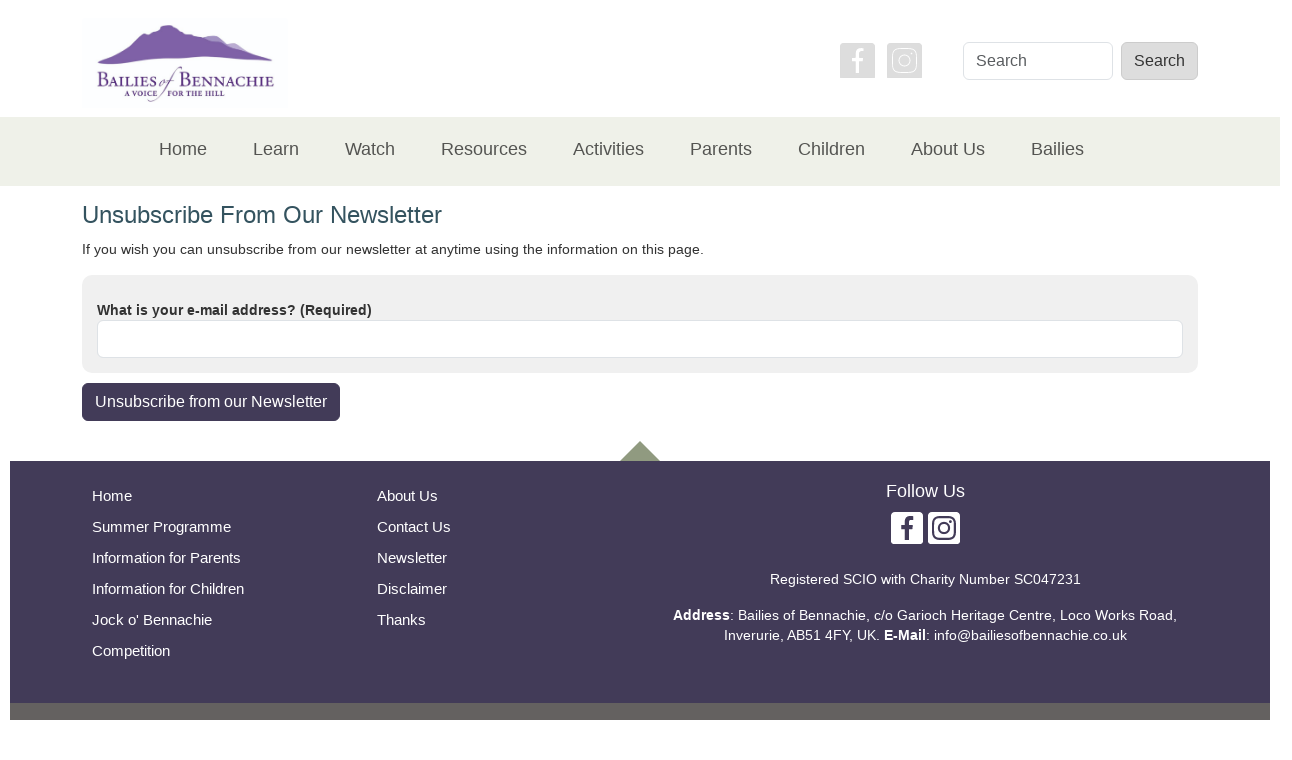

--- FILE ---
content_type: text/html; charset=utf-8
request_url: https://www.juniorbailies.org.uk/unsubscribe.html
body_size: 3752
content:
<!doctype html>
<html lang="en-GB" prefix="og: http://ogp.me/ns# product: http://ogp.me/ns/product#">
<head>
<meta charset="utf-8">
<title>Unsubscribe - Outdoors with the Bailies</title>
<link rel="preload" href="https://www.juniorbailies.org.uk/build/p-0a4a9629.entry.js" as="script">
<link rel="preload" href="https://www.juniorbailies.org.uk/build/p-fecd3f27.js" as="script">
<link rel="preconnect" href="https://static.juniorbailies.org.uk/">
<link rel="preconnect" href="https://ssl.google-analytics.com">
<link rel="preconnect" href="https://www.google-analytics.com">
<link rel="preconnect" href="https://ajax.googleapis.com">
<link rel="preconnect" href="https://static.doubleclick.net">
<link rel="preconnect" href="https://www.xeno-canto.org">
<link rel="preconnect" href="https://ssl.google-analytics.com">
<link rel="preconnect" href="https://fonts.googleapis.com">
<link rel="preconnect" href="https://googleads.g.doubleclick.net">
<link rel="preconnect" href="https://yt3.ggpht.com">
<meta name="viewport" content="width=device-width, initial-scale=1"/>
<meta name="author" content="Margaret Garden, Bailies of Bennachie"/>
<meta name="description" content="If you wish you can unsubscribe from our newsletter at anytime using the information on this page."/>
<meta name="keywords" content="Junior Bailies, Bennachie, Fun Activities, Family Fun, Primary School Resources, Education"/>
<meta name="robots" content="all"/>
<meta name="generator" content="Web Manager Desktop - Build 9.19.20240814 - https://www.globalweb.co.uk/"/>
<meta name="owner" content="Margaret Garden, Bailies of Bennachie"/>
<meta property="og:locale" content="en_GB">
<meta property="og:siteName" content="Bailies of Bennachie">
<meta property="og:url" content="https://www.juniorbailies.org.uk/unsubscribe">
<meta property="og:image" content="https://www.juniorbailies.org.uk/images-auto/og-logo-r1-a22cca22ec73329a375344d9b2e246ba.jpg">
<meta name="twitter:card" content="summary_large_image">
<meta name="twitter:site" content="@bofbennachie">
<meta name="twitter:creator" content="@bofbennachie">
<meta name="twitter:title" content="Unsubscribe From Our Newsletter">
<meta name="twitter:description" content="If you wish you can unsubscribe from our newsletter at anytime using the information on this page.">
<meta name="twitter:image" content="https://www.juniorbailies.org.uk/images/og-logo-r1.jpg">
<link type="text/css" rel="stylesheet" media="all" href="https://static.juniorbailies.org.uk/auto-default-9629976922d6dcc0ff38efa359dea913.css"/>
<script src="js/jquery.js"></script>
<link rel="canonical" href="https://www.juniorbailies.org.uk/unsubscribe">
<!--[if IE]>
<link rel="shortcut icon" href="favicon.ico">
<![endif]-->
<link rel="icon" href="favicon.png">
<link rel="apple-touch-icon" sizes="180x180" href="apple-touch-icon.png"/>
<link type="image/png" rel="icon" sizes="16x16" href="favicon-16x16.png"/>
<link type="image/png" rel="icon" sizes="32x32" href="favicon-32x32.png"/>
<link rel="mask-icon" href="/safari-pinned-tab.svg">
<link rel="manifest" href="manifest.json">
</head>

<body>

<a class="blackText visually-hidden" href="accessibility">Accessibility</a>
<div class="content">
    <header>
       <div class="container d-none d-md-block">

  <nav class="navbar navbar-expand-md marginTop20">

    <a class="navbar-brand" href="/">
      <img src="https://static.juniorbailies.org.uk/bailies-of-bennachie-banner-logo-r3-9b28d99d06130ed789d05f0d0af0be55.jpg" alt="Bailies of Bennachie" width="945" height="413" class="img-fluid navBarLogo" loading="lazy">
    </a>

    <div class="collapse navbar-collapse backgroundNone">
      <ul class="navbar-nav width80 bailieslink">
        <li class="nav-item">
          &nbsp;
        </li>
      </ul>

      <span id="socialbar" class="noWrap">
        <!--Facebook-->
        <a href="https://www.facebook.com/bailiesbennachie/" class="" title="Facebook" rel="external"><img src="https://static.juniorbailies.org.uk/facebook-r5-9e1a27b6a36f1bb7c9052549c937b2c3.svg" alt="Facebook" width="35" height="35" class="img-fluid" loading="lazy"></a>
        <!--Instagram-->
        <a href="https://www.instagram.com/bailiesofbennachie" class="mx-2 me-3" title="Instagram" rel="external"><img src="https://static.juniorbailies.org.uk/instagram-r5-01c417f1b6b017762212201bda805792.svg" alt="Instagram" width="35" height="35" class="img-fluid" loading="lazy"></a>
      </span>

      <form class="d-flex" role="search" id="topsearch">
        <label for="topquery" class="visually-hidden">Search</label>
        <input id="topquery" name="topquery" type="search" class="form-control searchField" placeholder="Search">
        <button type="submit" class="btn btn-outline-success searchButton ms-2">Search</button>
      </form>
    </div>
  </nav>

</div>

<div class="row navRow navBox">
  <div class="col col-xs-12 d-flex justify-content-center">
    <nav class="navbar navbar-light navbar-expand-md">

<a class="navbar-brand d-md-none" href="https://www.bailiesofbennachie.co.uk/" style="padding-left: 20px;">
   <img src="https://static.juniorbailies.org.uk/bailies-of-bennachie-banner-logo-r3-9b28d99d06130ed789d05f0d0af0be55.jpg" alt="Bailies of Bennachie" width="240" height="100">
</a>

<button class="navbar-toggler" type="button" data-bs-toggle="collapse" data-bs-target="#navbarSupportedContent" aria-controls="navbarSupportedContent" aria-expanded="false" aria-label="Toggle navigation">
    <span class="navbar-toggler-icon"></span>
</button>

    <div class="collapse navbar-collapse justify-content-center" id="navbarSupportedContent">
            <ul class="navbar-nav justify-content-center">

                <li class="nav-item d-none d-md-block"><a href="/" id="navHome" accesskey="H" class="nav-link">Home</a></li>
                <li class="nav-item"><a href="learn" id="navLearn" accesskey="L" class="nav-link">Learn</a></li>
                <li class="nav-item d-none d-md-block"><a href="watch" id="navWatch" accesskey="W" class="nav-link">Watch</a></li>
                <li class="nav-item"><a href="resources" id="navResources" accesskey="R" class="nav-link">Resources</a></li>
                <li class="nav-item"><a href="activities" id="navActivities" accesskey="A" class="nav-link">Activities</a></li>
                <li class="nav-item"><a href="parents" id="navParents" accesskey="P" class="nav-link">Parents</a></li>
                <li class="nav-item"><a href="children" id="navChildren" accesskey="C" class="nav-link">Children</a></li>
                <li class="nav-item d-none d-lg-block"><a href="about-us" id="navAbout" class="nav-link">About Us</a></li>
                <li class="nav-item d-none d-lg-block visually-hidden"><a href="contact-us" id="navContact"  class="nav-link">Contact Us</a></li>
                <li class="nav-item d-none d-lg-block"><a href="https://www.bailiesofbennachie.co.uk/" class="nav-link">Bailies</a></li>

            </ul>
        </div>

</nav>
  </div>
</div>

<script>
  jQuery("#topsearch").submit(function(e) {
    var q = jQuery("#topquery").val();
    window.location.assign("search.html?query=" + q);
    return false;
  });

  $(".bailieslink").on("click", function() {
    window.location.assign("https://www.bailiesofbennachie.co.uk/");
  });
</script>
    </header>

 <main>

   <div class="container" style="margin-top:20px">

   

   <div class="row">
        <div class="col-xs-12">
          
          <h1>Unsubscribe From Our Newsletter</h1>
          
<div class="row">

</div>


<p>
If you wish you can unsubscribe from our newsletter at anytime using the information on this page.
</p>

<div id="formid">
<form name="foundationform" id="formactionid" accept-charset="utf-8" enctype="multipart/form-data" method="post">
<fieldset>
<div class="form-group">
<label class="control-label labelPrompt" for="formfieldXemail">What is your e-mail address? (Required)</label>
<div class="">
<input type="email" name="email" value="" id="formfieldXemail" class="form-control " autocomplete="email" required/>
</div>
</div>
<div class="large-12 columns">


</div>
</fieldset>
<button type="submit" class="btn btn-primary">Unsubscribe from our Newsletter</button>
<input type="hidden" name="formapikey" value="8b8a3f329ac13f9b875945ccb04f8af1">
<input type="hidden" name="apikey" value="68c47b82ad8c6feadff068b004170d4a">
<input type="hidden" name="_utf8" value="&#9731;">
</form>
</div>
<script>

var rebindVar = function rebindForm()
{
   jQuery("#formactionid").submit( function (e) 
   {
      jQuery("#formactionid").load("https://myjockedit.gwlapps.com/api/wmd/v1/form/ #results", jQuery('#formactionid').serialize(), rebindVar);

      return false;
   })
}

jQuery( document ).ready(function() {

jQuery("#formactionid").submit( function (e) 
{
   jQuery("#formactionid").load("https://myjockedit.gwlapps.com/api/wmd/v1/form/ #results", jQuery('#formactionid').serialize(), rebindVar);

   var busy = jQuery("#busyid").html();

   jQuery("#formactionid").html(busy);

   return false;
})

});

</script>

<div id="busyid" style="display:none">
<div class="alert alert-info" role="alert">
<p>
Processing... 
</p>
<p>
<img src="https://static.juniorbailies.org.uk/ajax-loader-2bdcbb3ea82e3c572a574485344fad40.gif" alt="Busy..." class="img-fluid">
</p>
</div>
</div>
<div class="row">

</div>




        </div>
    </div> 

    </div>

</main>
</div>

<footer>

    <div class="footerWrap noprint">
        <div class="container">
            <div class="row">

                <div class="col-xs-6 col-sm-3 footernav">
                    <ul>
                        <li><a href="/" accesskey="H">Home</a></li>
                        <li><a href="summer-holiday-programme" class="noWrap">Summer Programme</a></li>
                        <li><a href="parents">Information for Parents</a></li>
                        <li><a href="children">Information for Children</a></li>
                        <li><a href="jock-o-bennachie">Jock o' Bennachie</a></li>
                        <li><a href="competition">Competition</a></li>
                    </ul>
                </div>

                <div class="col-xs-6 col-sm-3 footernav">
                    <ul>
                        <li><a href="about-us">About Us</a></li>
                        <li><a href="contact-us">Contact Us</a></li>
                        <li><a href="newsletter">Newsletter</a></li>
                        <li><a href="disclaimer">Disclaimer</a></li>
                        <li><a href="thanks">Thanks</a></li>
                    </ul>
                </div>

                <div class="col-xs-12 col-sm-6 footerSocial text-center">
                    <h2 class="followUs">Follow Us</h2>

                 <!--Facebook-->
                    <a href="https://www.facebook.com/bailiesbennachie/" class="btn-floating btn-lg btn-fb" title="Facebook" rel="external"><img src="https://static.juniorbailies.org.uk/facebook-r3-642865d6407ad053f5914a45e2f88237.svg" alt="Facebook" width="24" height="24" class="img-fluid footerIcon" loading="lazy"></a>
                    <!--Instagram-->
                    <a href="https://www.instagram.com/bailiesofbennachie" class="btn-floating btn-lg btn-tw" title="Instagram" rel="external"><img src="https://static.juniorbailies.org.uk/instagram-r3-9de59efd524eb72da7e8c2c9e42fb512.svg" alt="Instagram" width="24" height="24" class="img-fluid footerIcon" loading="lazy"></a>

<br>
<br>
<p class="footerSmall">
Registered SCIO with 
<span class="noWrap">Charity Number SC047231</span>
</p>

<div class="textWrapBalance footerSmall" role="contentinfo">
<p>
<strong>Address</strong>: 
Bailies of Bennachie, c/o Garioch Heritage Centre, Loco Works Road, Inverurie, AB51 4FY, UK.
<span class="text-nowrap"><strong>E-Mail</strong>: <a href="mailto:info@bailiesofbennachie.co.uk" class="footerSmallAnchor">info@bailiesofbennachie.co.uk</a></span>
</p>
</div>


                </div>

            </div>
        </div>
    </div>

    <div class="copyrightWrap noprint">
        <div class="container">
            <div class="row">
                <div class="col-sm-12">
                    <a href="copyright" accesskey="D">Copyright</a> &copy; 2020-2025 Bailies of Bennachie.
                    <span class="hidden-xs">All Rights Reserved.</span>
                    <br>
                    <a href="accessibility" accesskey="A">Accessibility</a> &middot;
                    <a href="privacy" >Privacy</a> &middot;
                    <a href="cookies">Cookies</a> &middot;
                    <a href="about-this-site">About This Site</a> &middot;
                    <a href="site-map" accesskey="S">Site Map</a> &middot;
                    Web Site Last Updated <time datetime="2025-07-17">17 July 2025</time></div>
            </div>
        </div>
    </div>

</footer> 
<script src="js/bootstrap.bundle.min.js"></script>

<script src="wc-youtube-video.js"></script>




<!-- Google tag (gtag.js) GA4 G-R2T4NM34FN -->
<script async src="https://www.googletagmanager.com/gtag/js?id=G-R2T4NM34FN"></script>
<script>
  window.dataLayer = window.dataLayer || [];
  function gtag(){dataLayer.push(arguments);}
  gtag('js', new Date());

  gtag('config', 'G-R2T4NM34FN');
</script>
</body>
</html>


--- FILE ---
content_type: image/svg+xml
request_url: https://static.juniorbailies.org.uk/facebook-r3-642865d6407ad053f5914a45e2f88237.svg
body_size: 714
content:
<?xml version="1.0" encoding="UTF-8" standalone="no"?>
<!DOCTYPE svg PUBLIC "-//W3C//DTD SVG 1.1//EN" "http://www.w3.org/Graphics/SVG/1.1/DTD/svg11.dtd">
<svg width="100%" height="100%" viewBox="0 0 24 24" version="1.1" xmlns="http://www.w3.org/2000/svg" xmlns:xlink="http://www.w3.org/1999/xlink" xml:space="preserve" xmlns:serif="http://www.serif.com/" style="fill-rule:evenodd;clip-rule:evenodd;stroke-linejoin:round;stroke-miterlimit:2;">
    <path d="M22,0L2,0C0.895,0 0,0.895 0,2L0,22C0,23.105 0.895,24 2,24L22,24C23.105,24 24,23.105 24,22L24,2C24,0.895 23.105,0 22,0ZM16.687,5.989L15.044,5.989C13.755,5.989 13.507,6.622 13.507,7.547L13.507,9.751L16.415,9.751L16.016,12.95L13.507,12.95L13.507,21L10.302,21L10.302,12.95L7.687,12.95L7.687,9.75L10.302,9.75L10.302,7.23C10.302,4.491 11.925,3 14.294,3C15.429,3 16.405,3.088 16.687,3.127L16.687,5.989Z" style="fill:white;fill-rule:nonzero;"/>
</svg>


--- FILE ---
content_type: image/svg+xml
request_url: https://static.juniorbailies.org.uk/instagram-r3-9de59efd524eb72da7e8c2c9e42fb512.svg
body_size: 682
content:
<?xml version="1.0" encoding="UTF-8" standalone="no"?>
<!DOCTYPE svg PUBLIC "-//W3C//DTD SVG 1.1//EN" "http://www.w3.org/Graphics/SVG/1.1/DTD/svg11.dtd">
<svg width="100%" height="100%" viewBox="0 0 24 24" version="1.1" xmlns="http://www.w3.org/2000/svg" xmlns:xlink="http://www.w3.org/1999/xlink" xml:space="preserve" xmlns:serif="http://www.serif.com/" style="fill-rule:evenodd;clip-rule:evenodd;stroke-linejoin:round;stroke-miterlimit:2;">
    <circle cx="12" cy="12" r="3" style="fill:white;"/>
    <path d="M12,4.62L11.966,4.597C9.352,4.597 7.708,4.542 6.656,4.958C5.892,5.239 5.235,5.887 4.947,6.667C4.535,7.716 4.586,9.154 4.586,11.988C4.586,14.384 4.598,14.676 4.632,15.621C4.848,19.768 7.876,19.378 11.977,19.378C16.188,19.378 19.109,19.733 19.323,15.637C19.4,13.986 19.401,10.02 19.326,8.362C19.138,4.218 16.103,4.62 12,4.62ZM12,16.621C9.449,16.621 7.379,14.553 7.379,12C7.379,9.448 9.447,7.378 12,7.378C14.552,7.378 16.622,9.446 16.622,12C16.622,14.551 14.554,16.621 12,16.621ZM16.805,8.276C16.209,8.276 15.725,7.792 15.725,7.196C15.725,6.6 16.209,6.117 16.805,6.117C17.4,6.116 17.885,6.601 17.885,7.196C17.885,7.792 17.4,8.276 16.805,8.276Z" style="fill:white;fill-rule:nonzero;"/>
    <path d="M22,0L2,0C0.895,0 0,0.895 0,2L0,22C0,23.105 0.895,24 2,24L22,24C23.105,24 24,23.105 24,22L24,2C24,0.895 23.105,0 22,0ZM20.946,15.71C20.795,18.976 18.976,20.792 15.71,20.946C14.044,21.02 9.94,21.023 8.289,20.946C5.087,20.798 3.21,19.04 3.054,15.71C2.98,14.045 2.977,9.94 3.054,8.29C3.2,5.132 4.92,3.212 8.29,3.054C9.945,2.98 14.05,2.976 15.711,3.054C19.083,3.21 20.797,5.108 20.947,8.29C21.02,9.945 21.024,14.049 20.946,15.71Z" style="fill:white;fill-rule:nonzero;"/>
</svg>


--- FILE ---
content_type: text/javascript; charset=utf-8
request_url: https://www.juniorbailies.org.uk/wc-youtube-video.js
body_size: 1533
content:
/*
 * Copyright (c) 1994-2024 Global Web Limited. All rights reserved.
 * GLOBAL WEB LIMITED PROPRIETARY/CONFIDENTIAL.
 * Use is subject to license terms.
 */


// Check if the global variable for callbacks exists, if not, initialize it
if (!window.onYouTubeIframeAPIReadyCallbacks) {
    window.onYouTubeIframeAPIReadyCallbacks = [];
}

// Define the callback that YouTube API will call when it's ready
window.onYouTubeIframeAPIReady = function () {
    window.onYouTubeIframeAPIReadyCallbacks.forEach(callback => callback());
    window.onYouTubeIframeAPIReadyCallbacks = []; // Clear callbacks after execution
};

class YouTubeVideo extends HTMLElement {
    constructor() {
        super();
        this.attachShadow({mode: 'open'});
        this.observer = null;  // Declare the observer here
    }

    async connectedCallback() {
        const templateContent = await this.loadTemplate();
        this.shadowRoot.appendChild(templateContent.cloneNode(true));
        this.addOverlayClickHandler();

        // Create an IntersectionObserver to observe this element
        this.observer = new IntersectionObserver((entries) => {
            entries.forEach(entry => {
                if (entry.isIntersecting) {
                    this.initializePlayer();
                    // Stop observing after the player is initialized
                    this.observer.disconnect();
                }
            });
        });

        // Start observing this element
        this.observer.observe(this);
    }

    async loadTemplate() {
        const response = await fetch('wc-youtube-video-template.html');
        const templateText = await response.text();
        const template = document.createElement('template');
        template.innerHTML = templateText;
        return template.content;
    }

    initializePlayer() {

        const playerId = this.shadowRoot.querySelector('#player');
        const videoId = this.getAttribute('video-id') || 'M7lc1UVf-VE';

        if (!playerId) {
            console.error('ERROR: Player ID not found in the template');
            return;
        }

        if (window.onYouTubeIframeAPIReadyCallbacks.length === 0) {
            // Load the IFrame Player API code synchronously.
            const tag = document.createElement('script');
            tag.src = "https://www.youtube.com/iframe_api";
            tag.async = false;
            tag.onerror = (error) => {
                console.error('ERROR: Loading YouTube IFrame API:', error);
            };
            tag.onload = () => {
                // console.log('YouTube IFrame API loaded.');
            };

            document.head.appendChild(tag);
        }

        if (!window.YT) {
            // Load the IFrame Player API code asynchronously.
            // Add a callback to initialize the player when the API is ready
            window.onYouTubeIframeAPIReadyCallbacks.push(() => {
                this.createPlayer(playerId, videoId);
            });

        } else {
            this.createPlayer(playerId, videoId);
        }
    }

    createPlayer(playerId, videoId) {

        const controls = this.getAttribute('controls') || '1';
        const test = this.getAttribute('test') || false;

        if (controls === '0') {
            const overlay1 = this.shadowRoot.querySelector('#overlay1');
            const overlay2 = this.shadowRoot.querySelector('#overlay2');
            overlay2.style.width = '100%';
            overlay1.style.display = 'none';
        }

        if (test) {
            const overlay1 = this.shadowRoot.querySelector('#overlay1');
            const overlay2 = this.shadowRoot.querySelector('#overlay2');
            overlay2.style.background = 'red';
            overlay1.style.background = 'blue';
        }

        this.player = new YT.Player(playerId, {
            height: '360',
            width: '640',
            videoId: videoId,
            playerVars: {
                'rel': 0,  // Add this line to include the rel=0 parameter
                'controls': controls
            },
            events: {
                'onReady': this.onPlayerReady,
                'onStateChange': this.onPlayerStateChange,
                'onError': this.onPlayerError
            }
        });
    }

    onPlayerReady(event) {
        // console.log('Player is ready');
    }

    onPlayerStateChange(event) {
        if (event.data === YT.PlayerState.PLAYING) {
            // console.log('Video is playing');
        } else if (event.data === YT.PlayerState.PAUSED) {
            // console.log('Video is paused');
        } else if (event.data === YT.PlayerState.ENDED) {
            // console.log('Video has ended');
        }
    }

    addOverlayClickHandler() {
        const overlay1 = this.shadowRoot.querySelector('#overlay1');
        if (overlay1) {
            overlay1.addEventListener('click', () => {
                // console.log('Overlay clicked');
                // Perform desired action on overlay click
                const ok = confirm('Do you want to leave to visit YouTube?');
                // console.log("ok", ok);
                if (ok) {
                    const videoId = this.getAttribute('video-id') || 'M7lc1UVf-VE';
                    window.location.href = 'https://www.youtube.com/watch?v=' + videoId;
                }
            });
        } else {
            // console.error('Overlay#1 element not found');
        }
        const overlay2 = this.shadowRoot.querySelector('#overlay2');

        if (overlay2) {
            overlay2.addEventListener('click', () => {
                // console.log('Overlay #2 clicked');
                // Perform desired action on overlay click
                const ok = confirm('Do you want to leave to visit YouTube?');
                // console.log("ok", ok);
                if (ok) {
                    const videoId = this.getAttribute('video-id') || 'M7lc1UVf-VE';

                    window.location.href = 'https://www.youtube.com/watch?v=' + videoId;
                }
            });
        } else {
            // console.error('Overlay #2 element not found');
        }
    }
}

// Define the new element
customElements.define('wc-youtube-video', YouTubeVideo);

--- FILE ---
content_type: image/svg+xml
request_url: https://static.juniorbailies.org.uk/facebook-r5-9e1a27b6a36f1bb7c9052549c937b2c3.svg
body_size: 765
content:
<?xml version="1.0" encoding="UTF-8" standalone="no"?>
<!DOCTYPE svg PUBLIC "-//W3C//DTD SVG 1.1//EN" "http://www.w3.org/Graphics/SVG/1.1/DTD/svg11.dtd">
<svg width="100%" height="100%" viewBox="0 0 24 24" version="1.1" xmlns="http://www.w3.org/2000/svg" xmlns:xlink="http://www.w3.org/1999/xlink" xml:space="preserve" xmlns:serif="http://www.serif.com/" style="fill-rule:evenodd;clip-rule:evenodd;stroke-linejoin:round;stroke-miterlimit:2;">
    <path d="M22,0L2,0C0.895,0 0,0.895 0,2L0,22C0,23.105 0.895,24 2,24L22,24C23.105,24 24,23.105 24,22L24,2C24,0.895 23.105,0 22,0ZM16.687,5.989L15.044,5.989C13.755,5.989 13.507,6.622 13.507,7.547L13.507,9.751L16.415,9.751L16.016,12.95L13.507,12.95L13.507,21L10.302,21L10.302,12.95L7.687,12.95L7.687,9.75L10.302,9.75L10.302,7.23C10.302,4.491 11.925,3 14.294,3C15.429,3 16.405,3.088 16.687,3.127L16.687,5.989Z" style="fill:rgb(221,221,221);fill-rule:nonzero;stroke:rgb(221,221,221);stroke-width:1px;"/>
</svg>


--- FILE ---
content_type: text/javascript; charset=utf-8
request_url: https://www.juniorbailies.org.uk/build/p-fecd3f27.js
body_size: 3844
content:
let t,e,n=!1;const l="undefined"!=typeof window?window:{},o=l.CSS,s=l.document||{head:{}},r={t:0,l:"",jmp:t=>t(),raf:t=>requestAnimationFrame(t),ael:(t,e,n,l)=>t.addEventListener(e,n,l),rel:(t,e,n,l)=>t.removeEventListener(e,n,l)},c=(()=>(s.head.attachShadow+"").indexOf("[native")>-1)(),i=t=>Promise.resolve(t),a=(()=>{try{return new CSSStyleSheet,!0}catch(t){}return!1})(),u=new WeakMap,f=t=>"sc-"+t,p={},b=t=>"object"==(t=typeof t)||"function"===t,m=(t,e,...n)=>{let l=null,o=!1,s=!1,r=[];const c=e=>{for(let n=0;n<e.length;n++)l=e[n],Array.isArray(l)?c(l):null!=l&&"boolean"!=typeof l&&((o="function"!=typeof t&&!b(l))&&(l+=""),o&&s?r[r.length-1].o+=l:r.push(o?d(null,l):l),s=o)};if(c(n),e){const t=e.className||e.class;t&&(e.class="object"!=typeof t?t:Object.keys(t).filter(e=>t[e]).join(" "))}const i=d(t,null);return i.s=e,r.length>0&&(i.u=r),i},d=(t,e)=>({t:0,p:t,o:e,$:null,u:null,s:null}),y={},$=(t,e,n,l,o,s)=>{if(n!==l){let c=H(t,e);if(e.toLowerCase(),"class"===e){const e=t.classList,o=w(n),s=w(l);e.remove(...o.filter(t=>t&&!s.includes(t))),e.add(...s.filter(t=>t&&!o.includes(t)))}else{const i=b(l);if((c||i&&null!==l)&&!o)try{if(t.tagName.includes("-"))t[e]=l;else{let o=null==l?"":l;"list"===e?c=!1:null!=n&&t[e]==o||(t[e]=o)}}catch(r){}null==l||!1===l?t.removeAttribute(e):(!c||4&s||o)&&!i&&t.setAttribute(e,l=!0===l?"":l)}}},h=/\s/,w=t=>t?t.split(h):[],_=(t,e,n,l)=>{const o=11===e.$.nodeType&&e.$.host?e.$.host:e.$,s=t&&t.s||p,r=e.s||p;for(l in s)l in r||$(o,l,s[l],void 0,n,e.t);for(l in r)$(o,l,s[l],r[l],n,e.t)},j=(e,n,l)=>{let o,r,c=n.u[l],i=0;if(o=c.$=s.createElement(c.p),_(null,c,!1),null!=t&&o["s-si"]!==t&&o.classList.add(o["s-si"]=t),c.u)for(i=0;i<c.u.length;++i)r=j(e,c,i),r&&o.appendChild(r);return o},g=(t,n,l,o,s,r)=>{let c,i=t;for(i.shadowRoot&&i.tagName===e&&(i=i.shadowRoot);s<=r;++s)o[s]&&(c=j(null,l,s),c&&(o[s].$=c,i.insertBefore(c,n)))},v=(t,e,n,l)=>{for(;e<=n;++e)(l=t[e])&&l.$.remove()},M=(t,e)=>t.p===e.p,S=(t,e)=>{const n=e.$=t.$,l=t.u,o=e.u;_(t,e,!1),null!==l&&null!==o?((t,e,n,l)=>{let o,s=0,r=0,c=e.length-1,i=e[0],a=e[c],u=l.length-1,f=l[0],p=l[u];for(;s<=c&&r<=u;)null==i?i=e[++s]:null==a?a=e[--c]:null==f?f=l[++r]:null==p?p=l[--u]:M(i,f)?(S(i,f),i=e[++s],f=l[++r]):M(a,p)?(S(a,p),a=e[--c],p=l[--u]):M(i,p)?(S(i,p),t.insertBefore(i.$,a.$.nextSibling),i=e[++s],p=l[--u]):M(a,f)?(S(a,f),t.insertBefore(a.$,i.$),a=e[--c],f=l[++r]):(o=j(e&&e[r],n,r),f=l[++r],o&&i.$.parentNode.insertBefore(o,i.$));s>c?g(t,null==l[u+1]?null:l[u+1].$,n,l,r,u):r>u&&v(e,s,c)})(n,l,e,o):null!==o?g(n,null,e,o,0,o.length-1):null!==l&&v(l,0,l.length-1)},U=t=>q(t).h,L=(t,e)=>{e&&!t._&&e["s-p"].push(new Promise(e=>t._=e))},R=(t,e)=>{if(t.t|=16,4&t.t)return void(t.t|=512);const n=t.j,l=()=>k(t,n,e);let o;return L(t,t.g),e||(o=x(n,"componentWillUpdate")),A(o,()=>Z(l))},k=(n,l,o)=>{const r=n.h,i=r["s-rc"];o&&(t=>{const e=t.v,n=t.h,l=e.t,o=((t,e)=>{let n=f(e.M),l=G.get(n);if(t=11===t.nodeType?t:s,l)if("string"==typeof l){let e,o=u.get(t=t.head||t);o||u.set(t,o=new Set),o.has(n)||(e=s.createElement("style"),e.innerHTML=l,t.insertBefore(e,t.querySelector("link")),o&&o.add(n))}else t.adoptedStyleSheets.includes(l)||(t.adoptedStyleSheets=[...t.adoptedStyleSheets,l]);return n})(c&&n.shadowRoot?n.shadowRoot:n.getRootNode(),e);10&l&&(n["s-sc"]=o,n.classList.add(o+"-h"))})(n),((n,l)=>{const o=n.h,s=n.S||d(null,null),r=(t=>t&&t.p===y)(l)?l:m(null,null,l);e=o.tagName,r.p=null,r.t|=4,n.S=r,r.$=s.$=o.shadowRoot||o,t=o["s-sc"],S(s,r)})(n,O(l)),n.t&=-17,n.t|=2,i&&(i.map(t=>t()),r["s-rc"]=void 0);{const t=r["s-p"],e=()=>C(n);0===t.length?e():(Promise.all(t).then(e),n.t|=4,t.length=0)}},O=t=>{try{t=t.render()}catch(e){N(e)}return t},C=t=>{const e=t.h,n=t.j,l=t.g;64&t.t||(t.t|=64,E(e),x(n,"componentDidLoad"),t.U(e),l||P()),t._&&(t._(),t._=void 0),512&t.t&&Y(()=>R(t,!1)),t.t&=-517},P=()=>{E(s.documentElement),Y(()=>(t=>{const e=new CustomEvent("appload",{detail:{namespace:"bs-youtube"}});return t.dispatchEvent(e),e})(l))},x=(t,e,n)=>{if(t&&t[e])try{return t[e](n)}catch(l){N(l)}},A=(t,e)=>t&&t.then?t.then(e):e(),E=t=>t.classList.add("hydrated"),T=(t,e,n)=>{if(e.L){const l=Object.entries(e.L),o=t.prototype;if(l.map(([t,[l]])=>{(31&l||2&n&&32&l)&&Object.defineProperty(o,t,{get(){return((t,e)=>q(this).R.get(e))(0,t)},set(n){((t,e,n,l)=>{const o=q(this),s=o.R.get(e),r=o.t,c=o.j;n=((t,e)=>null==t||b(t)?t:1&e?t+"":t)(n,l.L[e][0]),8&r&&void 0!==s||n===s||(o.R.set(e,n),c&&2==(18&r)&&R(o,!1))})(0,t,n,e)},configurable:!0,enumerable:!0})}),1&n){const e=new Map;o.attributeChangedCallback=function(t,n,l){r.jmp(()=>{const n=e.get(t);this[n]=(null!==l||"boolean"!=typeof this[n])&&l})},t.observedAttributes=l.filter(([t,e])=>15&e[0]).map(([t,n])=>{const l=n[1]||t;return e.set(l,t),l})}}return t},W=(t,e={})=>{const n=[],o=e.exclude||[],i=l.customElements,u=s.head,p=u.querySelector("meta[charset]"),b=s.createElement("style"),m=[];let d,y=!0;Object.assign(r,e),r.l=new URL(e.resourcesUrl||"./",s.baseURI).href,t.map(t=>t[1].map(e=>{const l={t:e[0],M:e[1],L:e[2],k:e[3]};l.L=e[2],!c&&1&l.t&&(l.t|=8);const s=l.M,u=class extends HTMLElement{constructor(t){super(t),D(t=this,l),1&l.t&&(c?t.attachShadow({mode:"open"}):"shadowRoot"in t||(t.shadowRoot=t))}connectedCallback(){d&&(clearTimeout(d),d=null),y?m.push(this):r.jmp(()=>(t=>{if(0==(1&r.t)){const e=q(t),n=e.v,l=()=>{};if(!(1&e.t)){e.t|=1;{let n=t;for(;n=n.parentNode||n.host;)if(n["s-p"]){L(e,e.g=n);break}}n.L&&Object.entries(n.L).map(([e,[n]])=>{if(31&n&&t.hasOwnProperty(e)){const n=t[e];delete t[e],t[e]=n}}),(async(t,e,n,l,o)=>{if(0==(32&e.t)){e.t|=32;{if((o=z(n)).then){const t=()=>{};o=await o,t()}o.isProxied||(T(o,n,2),o.isProxied=!0);const t=()=>{};e.t|=8;try{new o(e)}catch(c){N(c)}e.t&=-9,t()}const t=f(n.M);if(!G.has(t)&&o.style){const e=()=>{};let l=o.style;8&n.t&&(l=await __sc_import_bs_youtube("./p-f5bab17b.js").then(e=>e.scopeCss(l,t,!1))),((t,e,n)=>{let l=G.get(t);a&&n?(l=l||new CSSStyleSheet,l.replace(e)):l=e,G.set(t,l)})(t,l,!!(1&n.t)),e()}}const s=e.g,r=()=>R(e,!0);s&&s["s-rc"]?s["s-rc"].push(r):r()})(0,e,n)}l()}})(this))}disconnectedCallback(){r.jmp(()=>{})}forceUpdate(){(()=>{{const t=q(this);t.h.isConnected&&2==(18&t.t)&&R(t,!1)}})()}componentOnReady(){return q(this).O}};l.C=t[0],o.includes(s)||i.get(s)||(n.push(s),i.define(s,T(u,l,1)))})),b.innerHTML=n+"{visibility:hidden}.hydrated{visibility:inherit}",b.setAttribute("data-styles",""),u.insertBefore(b,p?p.nextSibling:u.firstChild),y=!1,m.length?m.map(t=>t.connectedCallback()):r.jmp(()=>d=setTimeout(P,30))},F=new WeakMap,q=t=>F.get(t),B=(t,e)=>F.set(e.j=t,e),D=(t,e)=>{const n={t:0,h:t,v:e,R:new Map};return n.O=new Promise(t=>n.U=t),t["s-p"]=[],t["s-rc"]=[],F.set(t,n)},H=(t,e)=>e in t,N=t=>console.error(t),V=new Map,z=t=>{const e=t.M.replace(/-/g,"_"),n=t.C,l=V.get(n);return l?l[e]:__sc_import_bs_youtube(`./${n}.entry.js`).then(t=>(V.set(n,t),t[e]),N)},G=new Map,I=[],J=[],K=(t,e)=>l=>{t.push(l),n||(n=!0,e&&4&r.t?Y(X):r.raf(X))},Q=t=>{for(let n=0;n<t.length;n++)try{t[n](performance.now())}catch(e){N(e)}t.length=0},X=()=>{Q(I),Q(J),(n=I.length>0)&&r.raf(X)},Y=t=>i().then(t),Z=K(J,!0),tt=()=>o&&o.supports&&o.supports("color","var(--c)")?i():__sc_import_bs_youtube("./p-69b85284.js").then(()=>(r.P=l.__cssshim)?(!1).i():0),et=()=>{r.P=l.__cssshim;const t=Array.from(s.querySelectorAll("script")).find(t=>/\/bs-youtube(\.esm)?\.js($|\?|#)/.test(t.src)||"bs-youtube"===t.getAttribute("data-stencil-namespace")),e=t["data-opts"]||{};return"onbeforeload"in t&&!history.scrollRestoration?{then(){}}:(e.resourcesUrl=new URL(".",new URL(t.getAttribute("data-resources-url")||t.src,l.location.href)).href,nt(e.resourcesUrl,t),l.customElements?i(e):__sc_import_bs_youtube("./p-2347dcb6.js").then(()=>e))},nt=(t,e)=>{try{l.__sc_import_bs_youtube=Function("w",`return import(w);//${Math.random()}`)}catch(n){const o=new Map;l.__sc_import_bs_youtube=n=>{const r=new URL(n,t).href;let c=o.get(r);if(!c){const t=s.createElement("script");t.type="module",t.crossOrigin=e.crossOrigin,t.src=URL.createObjectURL(new Blob([`import * as m from '${r}'; window.__sc_import_bs_youtube.m = m;`],{type:"application/javascript"})),c=new Promise(e=>{t.onload=()=>{e(l.__sc_import_bs_youtube.m),t.remove()}}),o.set(r,c),s.head.appendChild(t)}return c}}};export{tt as a,W as b,U as g,m as h,et as p,B as r}

--- FILE ---
content_type: image/svg+xml
request_url: https://static.juniorbailies.org.uk/instagram-r5-01c417f1b6b017762212201bda805792.svg
body_size: 705
content:
<?xml version="1.0" encoding="UTF-8" standalone="no"?>
<!DOCTYPE svg PUBLIC "-//W3C//DTD SVG 1.1//EN" "http://www.w3.org/Graphics/SVG/1.1/DTD/svg11.dtd">
<svg width="100%" height="100%" viewBox="0 0 24 24" version="1.1" xmlns="http://www.w3.org/2000/svg" xmlns:xlink="http://www.w3.org/1999/xlink" xml:space="preserve" xmlns:serif="http://www.serif.com/" style="fill-rule:evenodd;clip-rule:evenodd;stroke-linejoin:round;stroke-miterlimit:2;">
    <circle cx="12" cy="12" r="3" style="fill:rgb(221,221,221);stroke:rgb(221,221,221);stroke-width:1px;"/>
    <path d="M12,4.62L11.966,4.597C9.352,4.597 7.708,4.542 6.656,4.958C5.892,5.239 5.235,5.887 4.947,6.667C4.535,7.716 4.586,9.154 4.586,11.988C4.586,14.384 4.598,14.676 4.632,15.621C4.848,19.768 7.876,19.378 11.977,19.378C16.188,19.378 19.109,19.733 19.323,15.637C19.4,13.986 19.401,10.02 19.326,8.362C19.138,4.218 16.103,4.62 12,4.62ZM12,16.621C9.449,16.621 7.379,14.553 7.379,12C7.379,9.448 9.447,7.378 12,7.378C14.552,7.378 16.622,9.446 16.622,12C16.622,14.551 14.554,16.621 12,16.621ZM16.805,8.276C16.209,8.276 15.725,7.792 15.725,7.196C15.725,6.6 16.209,6.117 16.805,6.117C17.4,6.116 17.885,6.601 17.885,7.196C17.885,7.792 17.4,8.276 16.805,8.276Z" style="fill:rgb(221,221,221);fill-rule:nonzero;stroke:rgb(221,221,221);stroke-width:1px;"/>
    <path d="M22,0L2,0C0.895,0 0,0.895 0,2L0,22C0,23.105 0.895,24 2,24L22,24C23.105,24 24,23.105 24,22L24,2C24,0.895 23.105,0 22,0ZM20.946,15.71C20.795,18.976 18.976,20.792 15.71,20.946C14.044,21.02 9.94,21.023 8.289,20.946C5.087,20.798 3.21,19.04 3.054,15.71C2.98,14.045 2.977,9.94 3.054,8.29C3.2,5.132 4.92,3.212 8.29,3.054C9.945,2.98 14.05,2.976 15.711,3.054C19.083,3.21 20.797,5.108 20.947,8.29C21.02,9.945 21.024,14.049 20.946,15.71Z" style="fill:rgb(221,221,221);fill-rule:nonzero;stroke:rgb(221,221,221);stroke-width:1px;"/>
</svg>


--- FILE ---
content_type: text/javascript; charset=utf-8
request_url: https://www.juniorbailies.org.uk/build/p-0a4a9629.entry.js
body_size: 381
content:
import{r as e,h as s,g as t}from"./p-fecd3f27.js";const i=class{constructor(s){e(this,s)}componentDidLoad(){console.log("componentDidLoad"),this.addIntersectionObserver(),window.addEventListener("resize",this.handleMatchMediaChange.bind(this)),console.log("componentDidLoad Done!")}handleMatchMediaChange(){this.handleImage()}componentWillUpdate(){console.log("componentWillUpdate"),this.src!==this.oldSrc&&this.addIntersectionObserver(),this.oldSrc=this.src}handleImage(){const e=this.el.shadowRoot.querySelector("iframe");e.setAttribute("src",e.getAttribute("data-src")),e.setAttribute("width",this.el.shadowRoot.firstChild.firstChild.parentElement.offsetWidth+"px"),e.setAttribute("height",9*this.el.shadowRoot.firstChild.firstChild.parentElement.offsetWidth/16+"px")}removeIntersectionObserver(){this.io&&(this.io.disconnect(),this.io=null)}addIntersectionObserver(){this.src&&("IntersectionObserver"in window?(this.io=new IntersectionObserver(e=>{e[0].isIntersecting&&(this.handleImage(),this.removeIntersectionObserver())}),this.io.observe(this.el.shadowRoot.querySelector("iframe"))):setTimeout(()=>{this.handleImage()},300))}render(){return s("div",{class:"embed-responsive embed-responsive-16by9"},s("iframe",{class:"embed-responsive-item","data-src":this.src}))}get el(){return t(this)}};i.style="";export{i as my_component}